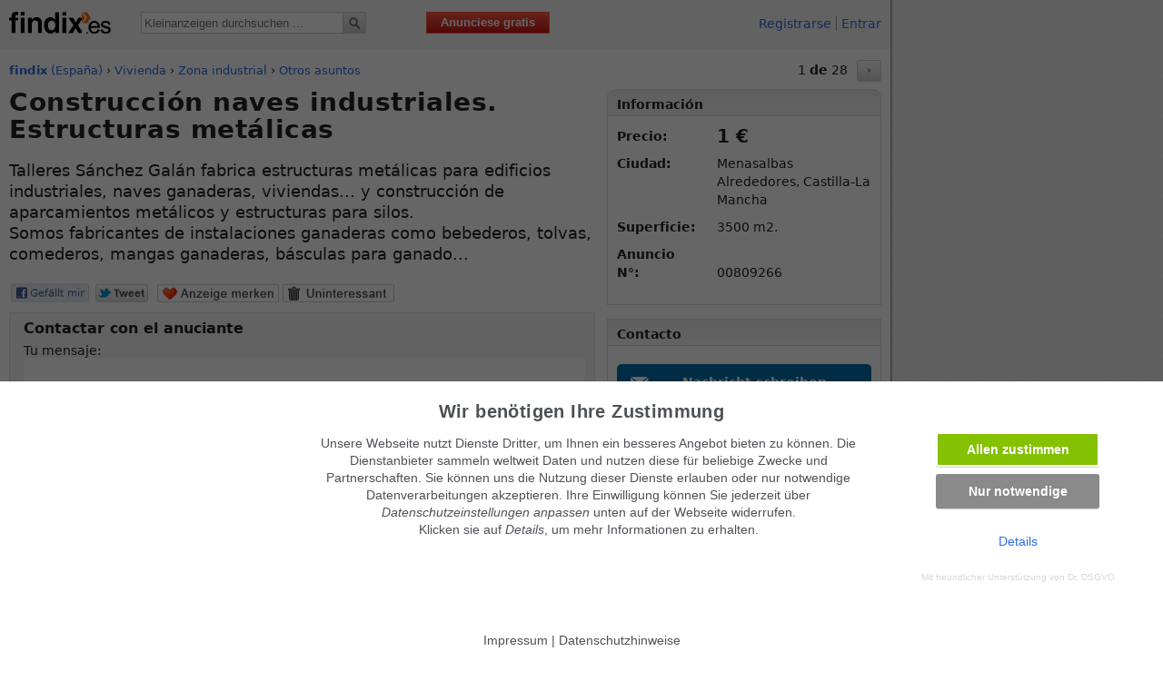

--- FILE ---
content_type: text/html; charset=utf-8
request_url: https://www.findix.es/anuncio/construccin-naves-industriales-estructuras
body_size: 6190
content:
<!DOCTYPE HTML PUBLIC "-//W3C//DTD HTML 4.01 Transitional//EN" "http://www.w3.org/TR/html4/loose.dtd">
<html>	
<head>
<meta http-equiv="Content-Type" content="text/html; charset=UTF-8">
<title>Construcción naves industriales. Estructuras   en Menasalbas a través de anuncios privados</title>	
<base href="//www.findix.es/">
<meta http-equiv="Content-Script-Type" content="text/javascript">
<meta http-equiv="Content-Style-Type" content="text/css">
<meta http-equiv="Content-Language" content="ES">
<meta name="description" content="©if(isset($meta['description']))echo$meta['description']?>">
<meta name="keywords" content=" Vivienda, Otros asuntos, , Anuncios, España, clasificados, gratis">	 
<meta name="copyright" content="Maven360 GmbH">
<meta name="viewport" content="width=980">
<meta name="robots" content="index, follow">	
<meta property="og:title" content="Construcción naves industriales. Estructuras   en Menasalbas a través de anuncios privados">
<meta property="og:description" content="Talleres Sánchez Galán fabrica estructuras metálicas para edificios industriales,  naves ganaderas,... - anuncios privados en findix">
<meta property="og:url" content="//www.findix.es/anuncio/construccin-naves-industriales-estructuras">
<meta property="og:type" content="website">
<link rel="canonical" href="/anuncio/construccin-naves-industriales-estructuras"><link rel="stylesheet" type="text/css" href="//static.findix.com/app_global/dsp_layout_v1.10.2.min.css"><link rel="stylesheet" type="text/css" href="//static.findix.com/app_global/cookie_consent/drdsgvo.css">
			<link rel="icon" href="//static.findix.com/g/p/favicon_ar_32px16px_tr.ico" type="image/x-icon">
			<link rel="shortcut icon" href="//static.findix.com/g/p/favicon_ar_32px16px_tr.ico">
			<link rel="apple-touch-icon" href="//static.findix.com/g/p/IC_iph.png">
		
<!--[if lt IE 7]><link rel="stylesheet" type="text/css" href="/app_global/dsp_layout_fixIE6.css?1722177572"><![endif]-->  
<link rel="StyleSheet" type="text/css" href="//static.findix.com/app_global/jquery_fancybox,jquery_alerts.v2.min.css"><link rel="StyleSheet" type="text/css" href="//static.findix.com/subapp_inserate/app_local/layout_classified_v1.0.0.min.css"><style type="text/css">.nonjsonly{display:inline}.jsonly{display:none}</style><script type="text/javascript">document.write("<style type='text/css'>.nonjsonly{display:none}.jsonly{display:inline}<\/style>");</script><script src="https://ajax.googleapis.com/ajax/libs/jquery/2.2.4/jquery.min.js"></script><script data-src="//static.findix.com/app_global/cookie_consent/website-script.js" id="wdrdsgvo_script"></script><script type="text/javascript">$(function(){$('.redir-link[data-prg]').click(function(e){e.preventDefault();$('#redirdata').val($(this).data('prg'));$('#redirform').submit()})});</script></head><body><!-- Google Tag Manager (noscript) -->
<noscript><iframe src="https://www.googletagmanager.com/ns.html?id=GTM-P8BJH36"
height="0" width="0" style="display:none;visibility:hidden"></iframe></noscript>
<!-- End Google Tag Manager (noscript) -->

<a name="top"></a>
<div id="curtain"></div>
<div id="pagewidth">
	<div id="fx_header" >
	<a id="fx_logo" href="//www.findix.es"><span id="logo_fx" class="sprites-1"></span><span id="logo_es" class="sprites-1"></span></a>   </span></a>
		
		<div id="search" >
			<form id="search-form" action="/subapp_search/search.php" method="post" name="search">
				<input type="text" name="q" id="fq"  value="" maxlength="35" autocomplete="off" placeholder="Kleinanzeigen durchsuchen ..." >
				<input type="hidden" name="catid" value="">
				<input type="hidden" name="geo" value="www">  
				<!--v6<input type="submit" value="Buscar" id="go">-->
				<input type="image"  src="//static.findix.com/g/p/v7/search.png" name="Buscar" id="go">
			</form> 
			<ul id="search-autocomplete"><li></li></ul>
		</div>
				<a id="post-classified" href="/kostenlos-inserieren.htm">Anunciese gratis</a>
	
			<div class="fb-like" data-href="https://www.facebook.com/findix" data-send="false" data-layout="button_count" data-show-faces="false" data-font="arial"></div>
			<ul id="topnavi">
							<li><a href="//www.findix.es/resgistrarse-gratis.htm" title="Mehr Möglichkeiten als Mitglied"  onclick="shouldShowUnloadInfo = false;">Registrarse</a></li>
				<li><a href="//www.findix.es/anunciar-gratis.htm" title="Mehr Möglichkeiten als Mitglied"  onclick="shouldShowUnloadInfo = false;">Entrar</a></li>
					</ul>		
	</div>

<div id="content"><div id="micronavi"><div style="float:left; margin-bottom:10px;"><div style="display:inline;font-size:13px" id="breadcrumbs" xmlns:v="http://rdf.data-vocabulary.org/#"><a href="/"  title="Todos los anuncios muestran en Vivienda España" rel=""><span class="findix">findix</span> (Espa&#241;a)</a> &rsaquo; <span typeof="v:Breadcrumb"><a href="/clasificados/vivienda" title="Todos los anuncios muestran en Vivienda España" rel="v:url" property="v:title" >Vivienda</a></span> &rsaquo; <span typeof="v:Breadcrumb"><a href="/clasificados/zona-industrial" title="Todos los anuncios muestran en Zona industrial España" rel="v:url" property="v:title" >Zona industrial</a></span> &rsaquo; <span typeof="v:Breadcrumb"><a href="/clasificados/zona-industrial,otros-asuntos" title="Todos los anuncios muestran en Otros asuntos España" rel="v:url" property="v:title" >Otros asuntos</a></span></div></div><div style="height:30px; float:right; margin-right:0px; "><div style="float:left; margin-right:10px;"> 1 <strong>de</strong> 28 </div><div style="float:right;"><a href="/anuncio/urge-venta-local-400m2-madrid-madrid" title="Nächste Kleinanzeige: Urge venta local 400m2 Madrid" class="w_button" style="padding:3px 10px 5px 10px">&rsaquo;</a></div></div></div><p></p><p><div class="colmask content"><div class="cl_col_left" itemscope itemtype="http://data-vocabulary.org/Product">								
		<h1 itemprop="name">Construcción naves industriales. Estructuras metálicas</h1>
	<p class="product_text" itemprop="description">Talleres Sánchez Galán fabrica estructuras metálicas para edificios industriales,  naves ganaderas,  viviendas... y construcción de aparcamientos metálicos y estructuras para silos.<br>
Somos fabricantes de instalaciones ganaderas como bebederos,  tolvas,  comederos,  mangas ganaderas,  básculas para ganado...</p><!-- google_ad_section_end --><p>
		<div class="social_bar" style="margin-bottom:5px;"> 
			<a href="https://www.facebook.com/sharer.php?u=http://www.findix.es/anuncio/construccin-naves-industriales-estructuras&amp;_fb_noscript=1" name="fb_share" class="sprites-1 sprite-SB_fb" target="_blank" rel="nofollow" onclick="window.open('https://www.facebook.com/sharer.php?u=http://www.findix.es/anuncio/construccin-naves-industriales-estructuras&amp;_fb_noscript=1','newWindow', 'width=690, height=400');return false;"></a>
			<a href="javascript:var dir=window.document.URL;var tit='Findix Kleinanzeigen';var tit2=encodeURIComponent(tit);window.location.href=('https://twitter.com/?status='+tit2+'%20'+dir+'');" class="sprites-1 sprite-SB_tw" target="_blank" rel="nofollow"></a> <a href="/subapp_members/testcookie.php?msg=3" id="notepad" class="sprites-1 sprite-SB_ht"></a><span onclick="spamreporting(809266,'/anuncio/urge-venta-local-400m2-madrid-madrid');return false;" title="Informe sobre fraude/correo no deseado, eliminar"  class="sprites-1 sprite-SB_tr" style="cursor: pointer;"></span></div>	
			<script type="text/javascript">jQuery(window).on("hashchange", function () { window.scrollTo(window.scrollX, window.scrollY - 115);$("#ftext").focus(); });</script>
			<div id="contactbox">
				<form name="contactform" action="/subapp_inserate/act_conad.php" method="post" onsubmit="return validate(this)" style="padding-top:0px;padding-bottom:0px;margin-bottom:7px;">
		
						<h3 style="margin:2px 0 7px 0;">Contactar con el anuciante</h3>
			
						<div class="content_text_s">Tu mensaje:</div>
						<textarea name="ftext" id="ftext" rows="3" cols="334" style="resize:vertical; width:100%;padding:2px 0 2px 0;border:0;" tabindex="2" onKeyPress="limit_input(this, 2000);"></textarea>
						<br>
		
						<div class="content_text_s" style="margin-top:5px;">Su direccion de correo <small>En nigun caso esta dirección sera cedida a terceras personas.</small></div>
						<input type="text" name="email" value="" style="width:100%;padding:2px 0 2px 0;border:0;" tabindex="3">
						<br>
			
						<input type="hidden" name="adid" value="809266">
						<input type="hidden" name="i18n" value="es_ES">				
						<input type="hidden" name="k" value="1498736518">
						<input type="hidden" name="rurl" value="/anuncio/construccin-naves-industriales-estructuras">
		
						<br>
					<input type="submit"  value="enviar mensaje" class="submit">
			</form>		
			</div>
		<p></p>
		<span itemprop="offerDetails" itemscope itemtype="http://data-vocabulary.org/Offer">
		<meta itemprop="category" content="Otros asuntos">
		<meta itemprop="price" content="1"> 
		<meta itemprop="currency" content="EUR">
	</div><div class="cl_col_right"><div class="box" id="clinfo_box" style="margin-bottom:15px;"><div class="sprites-1 corner-left sprite-IC_bxcor_tl"></div>
			<div class="sprites-1 corner-right sprite-IC_bxcor_tr"></div><div class="box_head">Información<br></div><div class="box_cont" style=";"><div class="info_box_lft">Precio: </div><div class="info_box_rght"><div class="info_price">1&nbsp;&euro; </div></div>
	<div class="info_standort">
	<div class="info_box_lft">Ciudad: </div>
	<div class="info_box_rght">
	Menasalbas Alrededores, Castilla-La Mancha</div></div><div class=info_box_sqm><div class="info_box_lft">Superficie:</div><div class="info_box_rght">3500 m2.</div></div><div class=info_box_sqm><div class="info_box_lft">Anuncio N°: </div><div class="info_box_rght">00809266</div></div></div></div><div class="box" id="contact_box" style="margin-bottom:15px;"><div class="box_head">Contacto<br></div><div class="box_cont" style=";">
	            <div class="new_submit_btn">
					<a id="contact_button" href="/anuncio/construccin-naves-industriales-estructuras#contactbox" >
						<i class="button-icon  icon-mail"></i>
						<span style="color:white;font-weight:bold;padding-left:33px;">Nachricht schreiben</span>
					</a>
				</div>
			
            <div  style="margin-top:10px;padding: 10px 10px;border:1px solid #535353;border-radius:5px;">
            	
				<a href="/subapp_members/testcookie.php?msg=3" id="notepad" >
					<i class="button-icon icon-star-open-gray"></i>
					<span id="notepad_btn_txt" style="color:#535353;padding-left:55px;">Zur Merkliste hinzufügen</span>
				</a>
		
			</div>

	</div></div><div class="box" id="" style="width:300px; margin-bottom:15px;"><div class="box_head">Acerca del vendedor<br></div><div class="box_cont" style=";">					
				Usuario anónimo<br>
				<span style="color:#2A6EE4; "></span></div></div></div></div>
	<div class="similar_ads"><h3>Los siguientes anuncios también podrían interesarle:</h3>
        <div class="indexcol1">
	<div class="index_cl_devider"></div><div id="cl203040" class="index_cl_wrapper wide" style="" onclick="location.href='https://www.findix.es/anuncio/naves-industriales-mantenimiento-madrid';">
		<!-- google_ad_section_start -->	
			<div class="index_cl_thumb"><a href="https://www.findix.es/anuncio/naves-industriales-mantenimiento-madrid"  title="Naves industriales, mantenimiento"  ><span class="sprites-1 sprite-IC_np_de"></span></a></div>
			
			<div class="index_cl_rw2">
				<h2 class="index_cl_title"><a href="https://www.findix.es/anuncio/naves-industriales-mantenimiento-madrid"  title="Naves industriales, mantenimiento"  >Naves industriales, mantenimiento</a></h2><br>
				<p class="index_cl_text">Naves industriales,     mantenimiento,     pintura,     impermeabilizaciones,     aislamientos,     reparaciones,     ampliaciones...</p>
		<div class="footer_details">más de 5 cuartos 1000 m&sup2; </div>
			</div>
		
			<div class="index_cl_rw3 wide">
				<div class="index_cl_details_ln1"><span class="index_cl_price">&nbsp;</span><span class="index_cl_date"></span></div>
				<div class="index_cl_location"><span>28001 Madrid </span></div>
		<div class="index_cl_icons"><span id="tese203040" class="small"><a href="/subapp_members/testcookie.php?msg=3" rel="nofollow" title="Diese Anzeige in Ihrem Merkzettel speichern" class="sprites-1 sprite-IC_hrt_1"></a></span>  </div></div><!-- google_ad_section_end -->
			</div>
		<div id="cl209613" class="index_cl_wrapper wide" style="" onclick="location.href='https://www.findix.es/anuncio/nave-industrial-en-alquiler-malaga';">
		<!-- google_ad_section_start -->	
			<div class="index_cl_thumb"><a href="https://www.findix.es/anuncio/nave-industrial-en-alquiler-malaga"  title="Nave Industrial en alquiler"  ><span class="sprites-1 sprite-IC_np_de"></span></a></div>
			
			<div class="index_cl_rw2">
				<h2 class="index_cl_title"><a href="https://www.findix.es/anuncio/nave-industrial-en-alquiler-malaga"  title="Nave Industrial en alquiler"  >Nave Industrial en alquiler</a></h2><br>
				<p class="index_cl_text">Nave en el Polígono Industrial El Viso C/ Alcalde Guillermo Rein buen estado con oficina y servicios</p>
		<div class="footer_details">1 cuartos 1700 m&sup2; </div>
			</div>
		
			<div class="index_cl_rw3 wide">
				<div class="index_cl_details_ln1"><span class="index_cl_price">&nbsp;</span><span class="index_cl_date"></span></div>
				<div class="index_cl_location"><span>29001 Málaga </span></div>
		<div class="index_cl_icons"><span id="tese209613" class="small"><a href="/subapp_members/testcookie.php?msg=3" rel="nofollow" title="Diese Anzeige in Ihrem Merkzettel speichern" class="sprites-1 sprite-IC_hrt_1"></a></span>  </div></div><!-- google_ad_section_end -->
			</div>
		<div id="cl189436" class="index_cl_wrapper wide" style="" onclick="location.href='https://www.findix.es/anuncio/limpieza-oficinas-alcala_de_henares';">
		<!-- google_ad_section_start -->	
			<div class="index_cl_thumb"><a href="https://www.findix.es/anuncio/limpieza-oficinas-alcala_de_henares"  title="limpieza-oficinas"  ><span class="sprites-1 sprite-IC_np_de"></span></a></div>
			
			<div class="index_cl_rw2">
				<h2 class="index_cl_title"><a href="https://www.findix.es/anuncio/limpieza-oficinas-alcala_de_henares"  title="limpieza-oficinas"  >Solicitar:&nbsp;limpieza-oficinas</a></h2><br>
				<p class="index_cl_text">Limpieza-general-mantenimiento- portales, oficinas , casas , garajes, comerciales, naves industriales, despues de obra etc.alta ca...</p>
		
			</div>
		
			<div class="index_cl_rw3 wide">
				<div class="index_cl_details_ln1"><span class="index_cl_price">&nbsp;</span><span class="index_cl_date"></span></div>
				<div class="index_cl_location"><span>28800 Alcalá de Henares </span></div>
		<div class="index_cl_icons"><span id="tese189436" class="small"><a href="/subapp_members/testcookie.php?msg=3" rel="nofollow" title="Diese Anzeige in Ihrem Merkzettel speichern" class="sprites-1 sprite-IC_hrt_1"></a></span>  </div></div><!-- google_ad_section_end -->
			</div>
		<div id="cl200585" class="index_cl_wrapper wide" style="" onclick="location.href='https://www.findix.es/anuncio/instalaciones-elctricas-capelma-madrid';">
		<!-- google_ad_section_start -->	
			<div class="index_cl_thumb"><a href="https://www.findix.es/anuncio/instalaciones-elctricas-capelma-madrid"  title="Instalaciones el&eacute;ctricas  Capelma"  ><img src="//static.findix.com/data/clpix/thumb/instalaciones-elyctricas--capelma-200585.jpg" alt="Instalaciones el&eacute;ctricas  Capelma" border="0" width="120" height="80"></a></div>
			
			<div class="index_cl_rw2">
				<h2 class="index_cl_title"><a href="https://www.findix.es/anuncio/instalaciones-elctricas-capelma-madrid"  title="Instalaciones el&eacute;ctricas  Capelma"  >Instalaciones el&eacute;ctricas  Capelma</a></h2><br>
				<p class="index_cl_text">Instalaciones eléctricas,   proyectos y boletines.
Naves industriales,   locales,   viviendas,   reformas eléctricas de comunidade...</p>
		
			</div>
		
			<div class="index_cl_rw3 wide">
				<div class="index_cl_details_ln1"><span class="index_cl_price">&nbsp;</span><span class="index_cl_date"></span></div>
				<div class="index_cl_location"><span>28001 Madrid </span></div>
		<div class="index_cl_icons"><span id="tese200585" class="small"><a href="/subapp_members/testcookie.php?msg=3" rel="nofollow" title="Diese Anzeige in Ihrem Merkzettel speichern" class="sprites-1 sprite-IC_hrt_1"></a></span>  </div></div><!-- google_ad_section_end -->
			</div>
		<div id="cl193419" class="index_cl_wrapper wide" style="" onclick="location.href='https://www.findix.es/anuncio/alquiler-nave-cova-solera-rubi-barcelona';">
		<!-- google_ad_section_start -->	
			<div class="index_cl_thumb"><a href="https://www.findix.es/anuncio/alquiler-nave-cova-solera-rubi-barcelona"  title="alquiler nave cova solera, Rubi"  ><span class="sprites-1 sprite-IC_np_de"></span></a></div>
			
			<div class="index_cl_rw2">
				<h2 class="index_cl_title"><a href="https://www.findix.es/anuncio/alquiler-nave-cova-solera-rubi-barcelona"  title="alquiler nave cova solera, Rubi"  >alquiler nave cova solera, Rubi</a></h2><br>
				<p class="index_cl_text">Antes alquiler de 9000!,      ahora 7000!. y el tercero se
actualizará con el precio del mercado. Aval 6 meses. Nave
de 1200m2 de...</p>
		<div class="footer_details">más de 5 cuartos 2080 m&sup2; </div>
			</div>
		
			<div class="index_cl_rw3 wide">
				<div class="index_cl_details_ln1"><span class="index_cl_price">&nbsp;</span><span class="index_cl_date"></span></div>
				<div class="index_cl_location"><span>08001 Barcelona </span></div>
		<div class="index_cl_icons"><span id="tese193419" class="small"><a href="/subapp_members/testcookie.php?msg=3" rel="nofollow" title="Diese Anzeige in Ihrem Merkzettel speichern" class="sprites-1 sprite-IC_hrt_1"></a></span>  </div></div><!-- google_ad_section_end -->
			</div>
		<div id="cl197225" class="index_cl_wrapper wide" style="" onclick="location.href='https://www.findix.es/anuncio/alquiler-de-nave-en-el-poligono-industrial-de-salinetas-las_palmas_de_gran_canaria';">
		<!-- google_ad_section_start -->	
			<div class="index_cl_thumb"><a href="https://www.findix.es/anuncio/alquiler-de-nave-en-el-poligono-industrial-de-salinetas-las_palmas_de_gran_canaria"  title="Alquiler de nave en el poligono industrial de Salinetas"  ><img src="//static.findix.com/data/clpix/thumb/alquiler-de-nave-en-el-poligono-industrial-de-salinetas-197225.jpg" alt="Alquiler de nave en el poligono industrial de Salinetas" border="0" width="120" height="80"></a></div>
			
			<div class="index_cl_rw2">
				<h2 class="index_cl_title"><a href="https://www.findix.es/anuncio/alquiler-de-nave-en-el-poligono-industrial-de-salinetas-las_palmas_de_gran_canaria"  title="Alquiler de nave en el poligono industrial de Salinetas"  >Alquiler de nave en el poligono industrial de Salinetas</a></h2><br>
				<p class="index_cl_text">Se alquila nave en el poligono industrial de Salinetas. Diafana de 600 m ,   con baño,   vestuario,  y dos oficinas. Altillos de a...</p>
		<div class="footer_details">4 cuartos 600 m&sup2; </div>
			</div>
		
			<div class="index_cl_rw3 wide">
				<div class="index_cl_details_ln1"><span class="index_cl_price">&nbsp;</span><span class="index_cl_date"></span></div>
				<div class="index_cl_location"><span>35001 Las Palmas de Gran Canaria </span></div>
		<div class="index_cl_icons"><span id="tese197225" class="small"><a href="/subapp_members/testcookie.php?msg=3" rel="nofollow" title="Diese Anzeige in Ihrem Merkzettel speichern" class="sprites-1 sprite-IC_hrt_1"></a></span>  </div></div><!-- google_ad_section_end -->
			</div>
						
        </div>  
        <div style="clear:both"></div>
        <div id="scrollend"></div>					
	</div>				
	</div>

	<div id="fx_footer"><!--9.0.6-->

		<ul> 
			<li>Sobre Findix</li> 
			<li><a href="/seiten/jobs.htm">Empleo y formación</a></li> 
			<li><a href="/ayuda/findix_kontaktieren.htm" >Contacto</a></li>
			<li><a href="/pagina/imprimir.htm" >Imprimir</a></li>
			<li>Síguenos en 
				<a href="https://www.facebook.com/findix" rel="nofollow"><span class="sprites-1 sprite-fb inline_img"></span></a>
				<a href="https://twitter.com/#!/findix" rel="nofollow"><span class="sprites-1 sprite-tw inline_img"></span></a>
			</li> 
		</ul> 
		<ul> 
			<li>Términos generales</li> 
			<li><a href="#" onclick="document.cookie='mew=1;path=/;';location.reload();">Mobile Version verwenden</a></li>			
			<li><a href="/ayuda/" >Ayuda</a> <a href="/seiten/sicher-handeln.htm" >Garantías</a></li> 
			<li><a href="/pagina/privacidad.htm" >Privacidad, </a>
				<a href="/pagina/terminos.htm" >Condiciones</a></li>
			<li><a onclick="drdsgvof(1)">Datenschutz anpassen</a></li>		
		</ul> 
		<ul> 
			<li>Visítanos también en:</li> 
			<li>
				<!-- <a href="//www.findix.de"><span class="sprites-1 sprite-de_flag"></span> findix.de</a> -->
				<span class="prg-lnk2 redir-link face" data-prg="1|https://www.findix.de"><span class="sprites-1 sprite-de_flag"></span> findix.de</span>
			</li> 
			<li>
				<!-- <a href="www.findix.es"><span class="sprites-1 sprite-es_flag"></span> findix.es</a> -->
				<span class="prg-lnk2 redir-link face" data-prg="1|http://www.findix.es"><span class="sprites-1 sprite-es_flag"></span> findix.es</span>
			</li> 
			<li>
				<!-- <span href="//www.findix.at"><span class="sprites-1 sprite-at_flag"></span> findix.at</a> -->
				<span class="prg-lnk2 redir-link face" data-prg="1|https://www.findix.at"><span class="sprites-1 sprite-at_flag"></span> findix.at</span>
			</li> 
			<li>
				<!-- <a href="//www.findix.ch"><span class="sprites-1 sprite-ch_flag"></span> findix.ch</a> -->
				<span class="prg-lnk2 redir-link face" data-prg="1|https://www.findix.ch"><span class="sprites-1 sprite-ch_flag"></span> findix.ch</span>
			</li>
	 	</ul>
	
		<ul  style="float:right;"> 
			<li><span class="copyright">&copy; Maven360 GmbH - 9.0.6<br>Mit Stolz entwickelt und betrieben in München</span></li> 
		</ul>
	</div>
</div>
 <script type="text/javascript">
    	var wl_client_id = 0;
    	var searchterm = "";
   	 	var SITE_URL = "https://www.findix.es";
 </script>
<div id="header_v1.1.0.min.js"></div><script type="text/javascript">(function(){var script = document.createElement('script');script.type = 'text/javascript';script.async = true;script.src = '//static.findix.com/app_global/header_v1.1.0.min.js';(document.getElementsByTagName('head')[0] || document.body).appendChild(script);})();</script><div id="act_functions_v2.0.1.min.js"></div><script type="text/javascript">(function(){var script = document.createElement('script');script.type = 'text/javascript';script.async = true;script.src = '//static.findix.com/subapp_inserate/app_local/act_functions_v2.0.1.min.js';(document.getElementsByTagName('head')[0] || document.body).appendChild(script);})();</script><script src="//static.findix.com/app_global/jquery_fancybox,jquery_elastic,jquery_cookie,jquery_alerts.v2.min.js?1722177572" type="text/javascript"></script><!-- Page generated in 30.71ms on host ape.findix.com-->
		<form id="redirform" action="/kleinanzeigen/" method="post"><input type="hidden" name="redirdata" id="redirdata"></form>
		<!-- Folgende Zeile bindet die Dr DSGVO Einwilligungsabfrage ein. Am Ende des Dokuments einbinden-->
		<script src="//static.findix.com/app_global/cookie_consent/drdsgvo-consent-script.js"></script> 
		</body>
</html>


--- FILE ---
content_type: text/css
request_url: https://static.findix.com/subapp_inserate/app_local/layout_classified_v1.0.0.min.css
body_size: 482
content:
#picture{display:block;float:left;}#pictures{width:643px;margin:10px 0;padding:0px 0 0px 0px;border:1px solid #e5e5e5;background:#F5F5F5;}#pictures img{display:block;}#pictures #big{display:block;float:left;position:relative;}#pictures #big img{width:380px;height:252px;margin:6px 0px 6px 6px;}#pictures #big .caption{margin:6px 0px 0 6px;font-weight:bold;}#pictures .nav{width:645px;margin-left:392px;margin-top:6px;display:block;}#pictures .nav a{width:118px;color:black;text-align:center;display:block;float:left;margin-bottom:6px;margin-right:6px;background:#ccc;border:solid 1px #666;}#pictures #picture-picker{width:252px;height:258px;overflow:hidden;position:relative;margin-left:276px;}#pictures #picture-scroller{position:absolute;top:0;}#pictures #picture-picker a,#pictures #picture-picker .placeholder{display:block;float:left;margin:6px 0px 0px 6px;opacity:0.8;-webkit-transition:opacity 0.1s linear;-moz-transition:opacity 0.1s linear;-o-transition:opacity 0.1s linear;width:120px;height:80px;}#pictures #picture-picker a.lazyload{display:none;}#pictures #picture-picker .placeholder{background:white;}#pictures #picture-picker a:hover,#pictures #picture-picker a.current{opacity:1;}